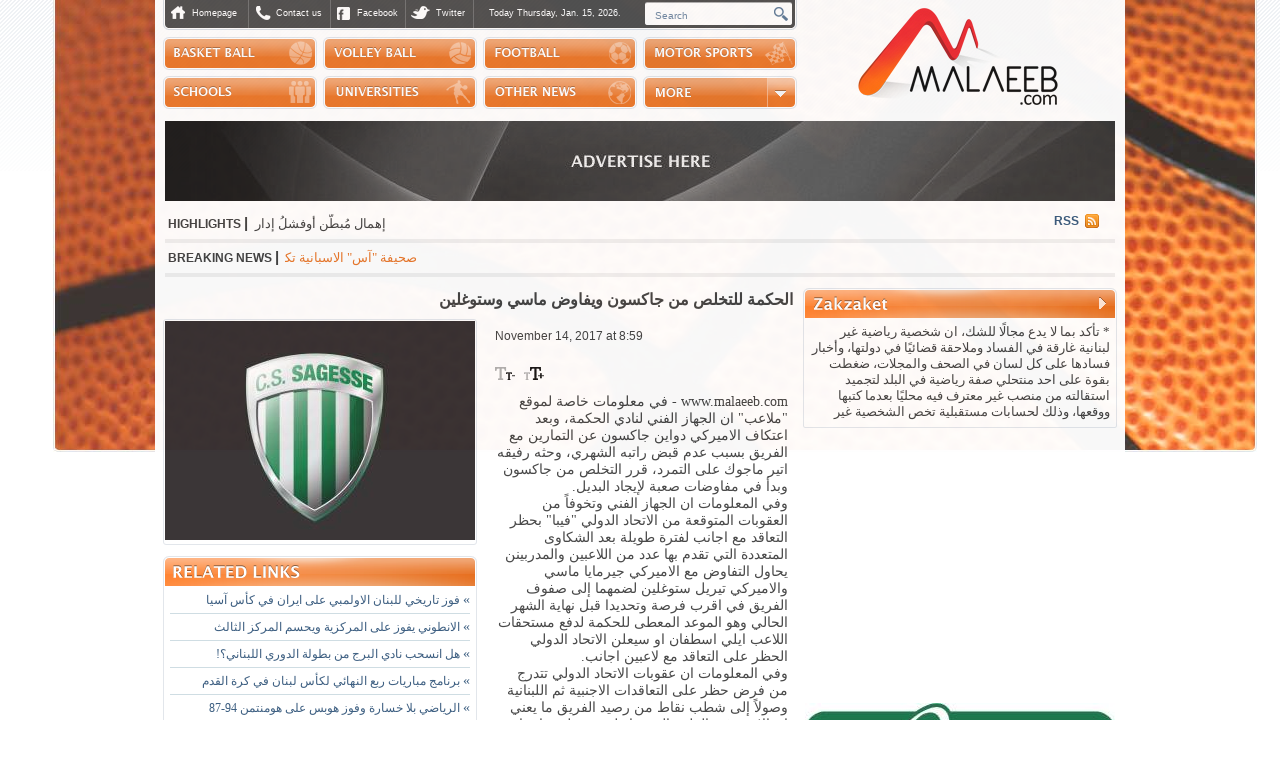

--- FILE ---
content_type: text/html; charset=UTF-8
request_url: https://malaeeb.com/pages/article/19194
body_size: 6666
content:
<!DOCTYPE html>
<html>
<head>
	<meta charset="UTF-8" />
	<title>الحكمة للتخلص من جاكسون ويفاوض ماسي وستوغلين - Malaeeb</title>
	<script async type="text/javascript" src="/js/scripts/jquery.php"></script>
	<script async src="//pagead2.googlesyndication.com/pagead/js/adsbygoogle.js"></script>
	<link rel="icon" href="/img/icon.ico" type="image/x-icon" />
	<link rel="shortcut icon" href="/favicon.ico">
	<link rel="stylesheet" type="text/css" href="/css/default.css" />
	<link rel="manifest" href="/manifest.json" />
	<link rel="stylesheet" type="text/css" href="/js/scripts/jquery/lightbox/css/default.css" />
	<link rel="stylesheet" type="text/css" href="/js/scripts/jquery/fancybox/jquery.fancybox-1.3.4.css" media="screen" />
	<script>
		(function(d, s, id) {
		  var js, fjs = d.getElementsByTagName(s)[0];
		  if (d.getElementById(id)) return;
		  js = d.createElement(s); js.id = id;
		  js.src = "//connect.facebook.net/en_US/all.js#xfbml=1&appId=230018693773055";
		  fjs.parentNode.insertBefore(js, fjs);
		}(document, 'script', 'facebook-jssdk'));
	</script>
	<meta property="fb:app_id" content="230018693773055" /> 
	<meta property="og:type" content="article" />
	<meta property="og:url" content="http://www.malaeeb.com/pages/article/19194"/>    <meta property="og:title" content="الحكمة للتخلص من جاكسون ويفاوض ماسي وستوغلين - Malaeeb"/>
    <meta property="og:image" content="http://www.malaeeb.com/files/articles/highres/Sagesselogonew[275].jpg"/>
    <meta property="og:site_name" content="Malaeeb.com"/>
    <meta property="fb:admins" content="502098397"/>
    <meta property="og:description" content="www.malaeeb.com - في معلومات خاصة لموقع &quot;ملاعب&quot; ان الجهاز الفني لنادي الحكمة، وبعد اعتكاف الاميركي دواين جاكسون عن التمارين مع الفريق بسبب عدم قبض راتبه الشهري، وحثه رفيقه اتير ماجوك على التمرد، قرر التخلص من جاكسون وبدأ في مفاوضات صعبة لإيجاد البديل.
وفي المعلومات ان الجهاز الفني وتخوفاً من "/>
	<meta name="description" content="www.malaeeb.com - في معلومات خاصة لموقع &quot;ملاعب&quot; ان الجهاز الفني لنادي الحكمة، وبعد اعتكاف الاميركي دواين جاكسون عن التمارين مع الفريق بسبب عدم قبض راتبه الشهري، وحثه رفيقه اتير ماجوك على التمرد، قرر التخلص من جاكسون وبدأ في مفاوضات صعبة لإيجاد البديل.
وفي المعلومات ان الجهاز الفني وتخوفاً من " /> 
	<meta name="keywords" content="Sports News Lebanon, Sports Lebanon, News Lebanon, Lebanese Sports News" /> 
	<meta name="Distribution" content="Global" />
	<meta name="Robots" content="index,follow" />
	</head>
<body>
	
<script>
  (function(i,s,o,g,r,a,m){i['GoogleAnalyticsObject']=r;i[r]=i[r]||function(){
  (i[r].q=i[r].q||[]).push(arguments)},i[r].l=1*new Date();a=s.createElement(o),
  m=s.getElementsByTagName(o)[0];a.async=1;a.src=g;m.parentNode.insertBefore(a,m)
  })(window,document,'script','//www.google-analytics.com/analytics.js','ga');

  ga('create', 'UA-21052877-1', 'auto');
  ga('send', 'pageview');

</script>
	
	<div id="content">
		<div id="contenti">
			<div id="header">
	<div id="lheader">
		<div id="hh">
			<a id="tmh" href="/">
				<div id="tmh1"></div>
				<div id="tmh2">Homepage</div>
			</a>
			<a id="tmc" href="/pages/sections/1-Contact-Us">
				<div id="tmc1"></div>
				<div id="tmc2">Contact us</div>
			</a>
			<a id="tmf" target="_blank" href="http://www.facebook.com/Malaeeb">
				<div id="tmf1"></div>
				<div id="tmf2">Facebook</div>
			</a>
			<a id="tmt" target="_blank" href="http://www.twitter.com/Malaeeb">
				<div id="tmt1"></div>
				<div id="tmt2">Twitter</div>
			</a>
			<div id="tmd">Today Thursday, Jan. 15, 2026.</div>
			<div id="tms">
				<form method="GET" action="/pages/search/">
					<input type="text" id="search_input" name="q" value="Search" onfocus="if(this.value=='Search'){this.value='';}" onblur="if(this.value==''){this.value='Search';}" />
					<input type="submit" id="search_submit" value=" " />
				</form>
			</div>
			<div id="hl"></div>
			<div id="hr"></div>
			<div id="hb"></div>
		</div>
		<ul>
			<li><a id="mb" href="/pages/tags/basketball"></a></li>
			<li><a id="mv" href="/pages/tags/volleyball"></a></li>
			<li><a id="mf" href="/pages/tags/football"></a></li>
			<li><a id="mf1" href="/pages/tags/motorsports"></a></li>
			<li><a id="ms" href="/pages/tags/schools"></a></li>
			<li><a id="mu" href="/pages/tags/universities"></a></li>
			<li><a id="mw" href="/pages/tags/othernews"></a></li>
			<li>
				<div id="mm">
					<div style="margin-top:32px;">
						<a href="/pages/photos">Photos</a>
						<a href="/pages/videos">Sports Channel</a>
						<a href="/pages/polls">Polls</a>
						<a href="/pages/scores">Scores</a>
						<a href="/pages/tags/handball">Handball</a>
						<a href="/pages/tags/horse%20riding">Horse Riding</a>
					</div>
				</div>
			</li>
		</ul>
	</div>
	<div id="rheader"><a href="/"><img src="/img/main/logo.jpg" alt="Malaeeb.com Logo"/></a></div>
</div>						<!--<div></div>-->
			<div id="btb">
	<a target="_blank" href="http://www.malaeeb.com/pages/sections/2-Advertise">	<img src="/files/banners/preview/tad2.jpg" alt="Banner" />
	</a></div>
			<div class="mqee" style="overflow:hidden;height:auto;margin-top:5px;">
<div style="float:left;">&nbsp;<span style="font-weight:bold;">HIGHLIGHTS <span style="font-size:15px;">|</span>&nbsp;&nbsp;</span></div>
<div style="width:790px;float:left;">
<marquee behavior="scroll" direction="right" scrollamount="2" class="mqe ar_al">
<table>
<tr>
<td style="white-space:nowrap;" class="ar_al"><a href="/pages/article/34171" style="font-size:13px;font-family:tahoma;" class="ar_al">فوز تاريخي للبنان الاولمبي على ايران في كأس آسيا</a></td>
<td class="ar_al">&nbsp;&nbsp;&nbsp;&nbsp;<span style="font-size:14px;cursor:move;">|</span>&nbsp;&nbsp;&nbsp;&nbsp;</td><td style="white-space:nowrap;" class="ar_al"><a href="/pages/article/34170" style="font-size:13px;font-family:tahoma;" class="ar_al">فريق "المنار" للدفاع عن لقبه بسباق 24 ساعة في دبي</a></td>
<td class="ar_al">&nbsp;&nbsp;&nbsp;&nbsp;<span style="font-size:14px;cursor:move;">|</span>&nbsp;&nbsp;&nbsp;&nbsp;</td><td style="white-space:nowrap;" class="ar_al"><a href="/pages/article/34169" style="font-size:13px;font-family:tahoma;" class="ar_al">المؤتمر السنوي للإتحاد اللبناني للمواي تاي</a></td>
<td class="ar_al">&nbsp;&nbsp;&nbsp;&nbsp;<span style="font-size:14px;cursor:move;">|</span>&nbsp;&nbsp;&nbsp;&nbsp;</td><td style="white-space:nowrap;" class="ar_al"><a href="/pages/article/34168" style="font-size:13px;font-family:tahoma;" class="ar_al">إهمال مُبطَّن أوفشلُ إدارة؟</a></td>
</tr>
</table>
</marquee>
</div>
<div class="rss" style="float:left;"><a href="/pages/rss/" style="color:#264c73;font-weight:bold;" target="_blank">RSS <span class="rssi"></span></a></div>
</div>
			<div class="mqee" style="overflow:hidden;height:auto;margin-top:5px;">
<div style="float:left;">&nbsp;<span style="font-weight:bold;">BREAKING NEWS <span style="font-size:15px;">|</span>&nbsp;&nbsp;</span></div>
<div style="width:825px;float:left;"><marquee behavior="scroll" direction="right" scrollamount="2" class="mqe ar_al">
<table>
<tr>
<td style="white-space:nowrap;font-size:13px;font-family:tahoma;cursor:move;" class="orange ar_al">نتائج مباريات الـ NBA: ميامي - فينكس 127-121 * هيوستن - شيكاغو 119-113 * اوكلاهوما - سان انطونيو 119-98 * لايكرز - اتلانتا 141-116 * غولدن ستايت - بورتلاند 119-97 * ميلووكي - مينيسوتا 106-139</td>
<td class="ar_al" style="white-space:nowrap;cursor:move;">&nbsp;&nbsp;&nbsp;&nbsp;<span style="font-size:14px;">|</span>&nbsp;&nbsp;&nbsp;&nbsp;</td><td style="white-space:nowrap;font-size:13px;font-family:tahoma;cursor:move;" class="orange ar_al">السائق القطري ناصر العطية (داسيا) يستعيد صدارة الترتيب العام لرالي داكار الصحراوي امام الجنوب افريقي هنك لاتيغان (تويوتا) والاسباني ناني روما (فورد)</td>
<td class="ar_al" style="white-space:nowrap;cursor:move;">&nbsp;&nbsp;&nbsp;&nbsp;<span style="font-size:14px;">|</span>&nbsp;&nbsp;&nbsp;&nbsp;</td><td style="white-space:nowrap;font-size:13px;font-family:tahoma;cursor:move;" class="orange ar_al">الفرنسي ماتيو سيرادوري (سنتشوري) يفوز بالمرحلة العاشرة من رالي داكار الصحراوي بين مخيم الماراتون وبيشة امام القطري ناصر العطية (داسيا) والفرنسي سيباستيان لويب (داسيا)</td>
<td class="ar_al" style="white-space:nowrap;cursor:move;">&nbsp;&nbsp;&nbsp;&nbsp;<span style="font-size:14px;">|</span>&nbsp;&nbsp;&nbsp;&nbsp;</td><td style="white-space:nowrap;font-size:13px;font-family:tahoma;cursor:move;" class="orange ar_al">نتائج مباريات دور الـ 16 لمسابقة كأس ملك اسبانيا في كرة القدم: الباسيتي - ريال مدريد 3-2 * ريال بيتيس - التشي 2-1 * ديبورتيفو الافيس - رايو فاليكانو 2-0 * ريال سوسييداد - اوساسونا 2-2 و(4-3 بضربات الترجيح) * لاكورونيا - اتليتيكو مدريد 0-1 * ليونيسا - اتليتيكو بيلباو 2-3</td>
<td class="ar_al" style="white-space:nowrap;cursor:move;">&nbsp;&nbsp;&nbsp;&nbsp;<span style="font-size:14px;">|</span>&nbsp;&nbsp;&nbsp;&nbsp;</td><td style="white-space:nowrap;font-size:13px;font-family:tahoma;cursor:move;" class="orange ar_al">خسارة تشيلسي امام ارسنال 2-3 في ذهاب الدور نصف النهائي لمسابقة كأس رابطة الاندية الانكليزية المحترفة في كرة القدم</td>
<td class="ar_al" style="white-space:nowrap;cursor:move;">&nbsp;&nbsp;&nbsp;&nbsp;<span style="font-size:14px;">|</span>&nbsp;&nbsp;&nbsp;&nbsp;</td><td style="white-space:nowrap;font-size:13px;font-family:tahoma;cursor:move;" class="orange ar_al">الدوري الالماني (المرحلة 17): بروسيا دورتموند - فيردربريمن 3-0 * ماينتس - هايدنهايم 2-1 * شتوتغارت - اينتراخت فرانكفورت 3-2 * فولفسبورغ - سانت باولي 2-1 * لايبزيغ - فرايبورغ 2-0 * هوفنهايم - بروسيا موينشنغلادباخ 5-1 * كولون - بايرن ميونيخ 1-3 * هامبورغ - باير ليفركوزن (تأجلت)</td>
<td class="ar_al" style="white-space:nowrap;cursor:move;">&nbsp;&nbsp;&nbsp;&nbsp;<span style="font-size:14px;">|</span>&nbsp;&nbsp;&nbsp;&nbsp;</td><td style="white-space:nowrap;font-size:13px;font-family:tahoma;cursor:move;" class="orange ar_al">فوز انتر ميلان على ليتشي 1-0 وتعادل نابولي مع بارما 0-0 في مباراتين مؤجلتين من المرحلة 16 من الدوري الايطالي لكرة القدم</td>
<td class="ar_al" style="white-space:nowrap;cursor:move;">&nbsp;&nbsp;&nbsp;&nbsp;<span style="font-size:14px;">|</span>&nbsp;&nbsp;&nbsp;&nbsp;</td><td style="white-space:nowrap;font-size:13px;font-family:tahoma;cursor:move;" class="orange ar_al">لقب كأس الأمم الافريقية في كرة القدم بين المغرب الفائز على نيجيريا 0-0 و4-2 بضربات الترجيح والسنغال الفائزة على مصر 1-0</td>
<td class="ar_al" style="white-space:nowrap;cursor:move;">&nbsp;&nbsp;&nbsp;&nbsp;<span style="font-size:14px;">|</span>&nbsp;&nbsp;&nbsp;&nbsp;</td><td style="white-space:nowrap;font-size:13px;font-family:tahoma;cursor:move;" class="orange ar_al">مانشستر يونايتد يعلن رسميًا التعاقد مع أسطورة النادي مايكل كاريك لقيادة الفريق بشكل موقت حتى نهاية الموسم</td>
<td class="ar_al" style="white-space:nowrap;cursor:move;">&nbsp;&nbsp;&nbsp;&nbsp;<span style="font-size:14px;">|</span>&nbsp;&nbsp;&nbsp;&nbsp;</td><td style="white-space:nowrap;font-size:13px;font-family:tahoma;cursor:move;" class="orange ar_al">صحيفة "آس" الاسبانية تكشف ان ثلاثة اندية من عمالقة اوروبا هي ليفربول وبايرن ميونخ ومانشستر سيتي مهتمة بالتعاقد مع مدرب ريال مدريد المقال تشابي الونزو</td>
</tr>
</table>
</marquee></div>
</div>
			<div id="ca">
				<div id="cl">
				    					<div></div>
									
					<div><h1 class="ar_al" style="width:630px;font-size:16px;margin-bottom:10px;margin-top:11px;">الحكمة للتخلص من جاكسون ويفاوض ماسي وستوغلين</h1>
<div style="overflow:hidden;height:auto;">
		<div style="float:left;margin-right:12px;width:320px;">
		<a href="/files/articles/highres/Sagesselogonew[275].jpg" title="<a href='/files/articles/highres/Sagesselogonew[275].jpg' target='_blank'>download</a>" class="images rcc aimg" target="_blank"><img src="/files/articles/preview/Sagesselogonew[275].jpg"></a>						<div class="rmnt"></div>
<div class="mna">
			<div class="ar_al mnai"><a href="/pages/article/34171"><span style="font-size:14px;">&raquo;</span> فوز تاريخي للبنان الاولمبي على ايران في كأس آسيا</a></div>
			<div class="ar_al mnai mnat"><a href="/pages/article/34165"><span style="font-size:14px;">&raquo;</span> الانطوني يفوز على المركزية ويحسم المركز الثالث</a></div>
			<div class="ar_al mnai mnat"><a href="/pages/article/34164"><span style="font-size:14px;">&raquo;</span> هل انسحب نادي البرج من بطولة الدوري اللبناني؟!</a></div>
			<div class="ar_al mnai mnat"><a href="/pages/article/34161"><span style="font-size:14px;">&raquo;</span> برنامج مباريات ربع النهائي لكأس لبنان في كرة القدم</a></div>
			<div class="ar_al  mnat"><a href="/pages/article/34160"><span style="font-size:14px;">&raquo;</span> الرياضي بلا خسارة وفوز هوبس على هومنتمن 94-87</a></div>
	</div>
<div class="mnb"></div>
			</div>
		<div style="margin:10px 0;">November 14, 2017 at 8:59</div>
	<div style="display:inline-block;margin-bottom:10px;z-index:100;">
	<!-- AddThis Button BEGIN -->
	<!-- AddThis Button END -->
	</div>
	<div>
		<div id="decreaseFont"></div>&nbsp;&nbsp;&nbsp;<div id="increaseFont"></div>
				<div class="fb-like-box" data-href="http://www.facebook.com/Malaeeb" data-width="292" data-show-faces="false" data-stream="false" data-header="false"></div>
			</div>
	<div class="ar_al" style="display:inlne-block;margin-right:15px;" id="article_text"><span>www.malaeeb.com - في معلومات خاصة لموقع &quot;ملاعب&quot; ان الجهاز الفني لنادي الحكمة، وبعد اعتكاف الاميركي دواين جاكسون عن التمارين مع الفريق بسبب عدم قبض راتبه الشهري، وحثه رفيقه اتير ماجوك على التمرد، قرر التخلص من جاكسون وبدأ في مفاوضات صعبة لإيجاد البديل.<br />
وفي المعلومات ان الجهاز الفني وتخوفاً من العقوبات المتوقعة من الاتحاد الدولي &quot;فيبا&quot; بحظر التعاقد مع اجانب لفترة طويلة بعد الشكاوى المتعددة التي تقدم بها عدد من اللاعبين والمدربينن يحاول التفاوض مع الاميركي جيرمايا ماسي والاميركي تيريل ستوغلين لضمهما إلى صفوف الفريق في اقرب فرصة وتحديدا قبل نهاية الشهر الحالي وهو الموعد المعطى للحكمة لدفع مستحقات اللاعب ايلي اسطفان او سيعلن الاتحاد الدولي الحظر على التعاقد مع لاعبين اجانب.<br />
وفي المعلومات ان عقوبات الاتحاد الدولي تتدرج من فرض حظر على التعاقدات الاجنبية ثم اللبنانية وصولاً إلى شطب نقاط من رصيد الفريق ما يعني ان الامور في القلعة الخضراء ليست على ما يرام، رغم تطمينات الإدارة حول حجم الدين المتراكم، إلا ان وثائق ستكشف قريباً ستؤكد ان حجم الدين يفوق بكثير ما حكي عنه في اجتماع الجمعية العمومية الماضي ما يطرح أكثر من علامة استفهام حول ما حصل في الموسمين الماضيين لمبالغ كبيرة من المال دخلت صندوق النادي او قبضها اشخاص فيه من دون ان يتم ذكرها في البيان المالي، وسكوت بعض الإداريين عما حصل وهل هم شاركوا فيما حصل لذلك سكتوا عن مهزلة طرح البيان المالي بالشكل الذي طرح به ويتم تداوله عبر مواقع التواصل الاجتماعي!<br />
وعلم ان هناك عدد من اعضاء الجمعية العمومية بداوا يقتنعون بفكرة اللجوء إلى القضاء لتعيين خبير من المحكمة للكشف على قيود النادي وتوضيح حجم الدين للجمهور والراي العام ولتتبيّن حقيقة ما قيل في الجمعية العمومية الاخيرة من امور واشخاص قالوا ان لا مستحقات لهم في ذمة النادي وهو ما يسعى اعضاء الجمعية العمومية غلى توضيحه عبر الخطوة القضائية.<br />
ويقول اعضاء في الجمعية العمومية ان حجم الديون يفوق الـ1.5 مليون دولار اميركي إضافة إلى ميزانية الموسم الحالي البالغة نحو 1.2 مليوناً.</span></div>
</div>

<div></div>
<div style="width:633px;border-top:1px solid #cad9e1;padding-top:10px;margin-top:10px;overflow:hidden;height:auto;">
	<div style="display:inline-block;width:300px;">
		<div>This article is tagged in:</div>
					<a style="color:#264c73;" href="/pages/tag/34-sagesse">sagesse</a>, 					<a style="color:#264c73;" href="/pages/tag/109-players">players</a>, 					<a style="color:#264c73;" href="/pages/tag/108-player">player</a>, 					<a style="color:#264c73;" href="/pages/tag/2-football">football</a>, 					<a style="color:#264c73;" href="/pages/tag/269-fiba">fiba</a>, 					<a style="color:#264c73;" href="/pages/tag/57-club">club</a>, 					<a style="color:#264c73;" href="/pages/tag/3-basketball">basketball</a>			</div>
	<div style="float:right;">
	<!-- AddThis Button BEGIN -->
		<script type="text/javascript" src="//s7.addthis.com/js/300/addthis_widget.js#pubid=ra-4f29cbd14991ec32"></script>
		<script type="text/javascript">
			  var addthis_config = {
				 data_ga_property: 'UA-21052877-1',
				 data_ga_social : true
			  }; 
		</script>
	<!-- AddThis Button END -->
	</div>
</div>

<!--<div></div>-->
<div></div>
<div style="margin-top:15px;">
	<div id="fb-root"></div><script src="http://connect.facebook.net/en_US/all.js#appId=146980908684390&amp;xfbml=1"></script><fb:comments href="www.malaeeb.com/pages/article/19194-الحكمة للتخلص من جاكسون ويفاوض ماسي وستوغلين" num_posts="5" width="633"></fb:comments>
</div></div>					
				</div>
				<div id="cr">
					<div><a href="/pages/zakzaket/"><div id="zt"></div></a>
<div class="ar_al"  id="za">
	<a href="/pages/article/34099-zakzaket+26-12-2025">* تأكد بما لا يدع مجالًا للشك، ان شخصية رياضية غير لبنانية غارقة في الفساد وملاحقة قضائيًا في دولتها، وأخبار فسادها على كل لسان في الصحف والمجلات، ضغطت بقوة على احد منتحلي صفة رياضية في البلد لتجميد استقالته من منصب غير معترف فيه محليًا بعدما كتبها ووقعها، وذلك لحسابات مستقبلية تخص الشخصية غير </a>
</div>
<div id="zb"></div>
</div>
					<div>

</div>
										<div><div style="text-align:center;margin-bottom:11px;">
<!-- Right Rectangle -->
<ins class="adsbygoogle"
     style="display:inline-block;width:300px;height:250px"
     data-ad-client="ca-pub-9490224571270114"
     data-ad-slot="7053905984"></ins>
<script>
(adsbygoogle = window.adsbygoogle || []).push({});
</script>
</div></div>
										<div></div>
					<div></div>
					<div><div class="brb">
		<img alt="Banner" src="/files/banners/preview/LARAS.jpg" />
	</div>


</div>
					<div></div>
					<div><div class="wb">
	<div class="wbl">
			</div>
	<div class="wbr">
			</div>
</div></div>
					<div><div style="margin-bottom:11px;">
	<fb:like-box href="http://www.facebook.com/Malaeeb" width="314" show_faces="true" stream="false" header="false"></fb:like-box>
</div></div>	
					<div>

</div>
					<div>

</div>
					<!--<div></div>-->
				</div>
			</div>
		</div>
		<div id="bg2"></div>	</div>
	<div id="footerl"></div>
<div id="footer">
	<div id="footeri">
		<div id="fse">
			<div class="ftl"></div>
			<div class="ftr"></div>
			<div class="fbl"></div>
			<div class="fbr"></div>
			<h2>Sections</h2>
			<ul>
				<li>&raquo; <a href="/pages/photos">Photos</a></li>
				<li>&raquo; <a href="/pages/videos">Sports Channel</a></li>
				<li>&raquo; <a href="/pages/polls">Polls</a></li>
				<li>&raquo; <a href="/pages/scores">Scores</a></li>
				<li>&raquo; <a href="/pages/tags/horse%20riding">Horse Riding</a></li>
				<li>&raquo; <a href="/pages/zakzaket/">Zakzaket</a></li>
				<li>&raquo; <a href="/pages/sections/2-Advertise">Advertise with us</a></li>
			</ul>
		</div>
		<div id="fsp">
			<div class="ftl"></div>
			<div class="ftr"></div>
			<div class="fbl"></div>
			<div class="fbr"></div>
			<h2>Sports</h2>
			<ul>
				<li>&raquo; <a href="/pages/tags/basketball">Basketball</a></li>
				<li>&raquo; <a href="/pages/tags/volleyball">Volleyball</a></li>
				<li>&raquo; <a href="/pages/tags/football">Football</a></li>
				<li>&raquo; <a href="/pages/tags/handball">Handball</a></li>
				<li>&raquo; <a href="/pages/tags/motorsports">Motor Sports</a></li>
				<li>&raquo; <a href="/pages/tags/schools">Schools</a></li>
				<li>&raquo; <a href="/pages/tags/universities">Universities</a></li>
				<li>&raquo; <a href="/pages/tags/othernews">Other News</a></li>
			</ul>
		</div>
		<div id="fcu">
			<div class="ftl"></div>
			<div class="ftr"></div>
			<div class="fbl"></div>
			<div class="fbr"></div>
			<h2>Contact us</h2>
			<div id="fcuc">
				<div id="fcul">
					<div>Beirut - Achrafieh</div>
					<div>Chahrouri Street</div>
					<div>Atallah Building</div>
					<div>7th Floor</div>
				</div>
				<div id="fcur">
					<div>M + 961 3 565 676</div>
					<div>&nbsp;</div>
					<div>Email us at</div>
					<div>info@malaeeb.com</div>
				</div>
			</div>
		</div>
		<div id="fcp">
			<div class="ftl"></div>
			<div class="ftr"></div>
			<div class="fbl1"></div>
			<div class="fbr1"></div>
			<div>Copyright &copy; Malaeeb.com 2026. All rights reserved.</div>
			<div></div>
		</div>
	</div>
</div></body>
</html>


--- FILE ---
content_type: text/html; charset=utf-8
request_url: https://www.google.com/recaptcha/api2/aframe
body_size: 264
content:
<!DOCTYPE HTML><html><head><meta http-equiv="content-type" content="text/html; charset=UTF-8"></head><body><script nonce="o5hls5czsxlslV66TdbKNA">/** Anti-fraud and anti-abuse applications only. See google.com/recaptcha */ try{var clients={'sodar':'https://pagead2.googlesyndication.com/pagead/sodar?'};window.addEventListener("message",function(a){try{if(a.source===window.parent){var b=JSON.parse(a.data);var c=clients[b['id']];if(c){var d=document.createElement('img');d.src=c+b['params']+'&rc='+(localStorage.getItem("rc::a")?sessionStorage.getItem("rc::b"):"");window.document.body.appendChild(d);sessionStorage.setItem("rc::e",parseInt(sessionStorage.getItem("rc::e")||0)+1);localStorage.setItem("rc::h",'1768466622440');}}}catch(b){}});window.parent.postMessage("_grecaptcha_ready", "*");}catch(b){}</script></body></html>